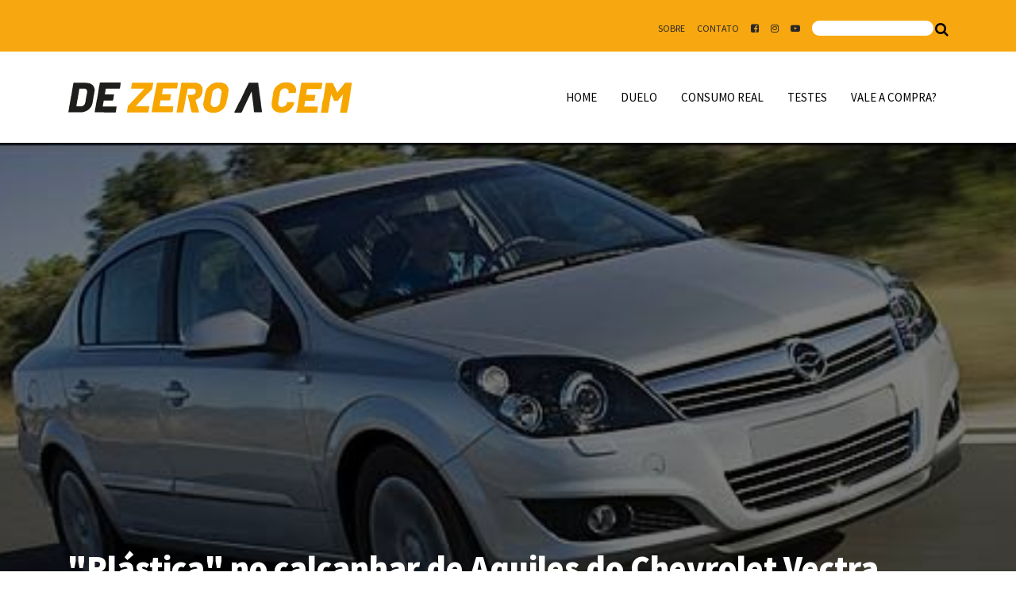

--- FILE ---
content_type: text/html; charset=UTF-8
request_url: https://dezeroacem.com.br/2008/08/plastica-no-calcanhar-de-aquiles-do-chevrolet-vectra-3/
body_size: 22311
content:
<!DOCTYPE html><html lang="pt-BR"><head><meta charset="UTF-8"><meta name="viewport" content="width=device-width, initial-scale=1, shrink-to-fit=no"><link rel="profile" href="http://gmpg.org/xfn/11">  <script async src="https://www.googletagmanager.com/gtag/js?id=UA-41111386-1"></script> <script>window.dataLayer = window.dataLayer || [];
  function gtag(){dataLayer.push(arguments);}
  gtag('js', new Date());

  gtag('config', 'UA-41111386-1');</script> <meta name='robots' content='index, follow, max-image-preview:large, max-snippet:-1, max-video-preview:-1' /> <script id="cookieyes" type="text/javascript" src="https://cdn-cookieyes.com/client_data/e821237d8de9921e1fac739c/script.js"></script> <link media="all" href="https://dezeroacem.com.br/wp-content/cache/autoptimize/css/autoptimize_e119f3b3a2b8da80ba9aa667132b7a06.css" rel="stylesheet"><title>&quot;Plástica&quot; no calcanhar de Aquiles do Chevrolet Vectra - De 0 a 100</title><link rel="canonical" href="https://dezeroacem.com.br/2008/08/plastica-no-calcanhar-de-aquiles-do-chevrolet-vectra-3/" /><meta property="og:locale" content="pt_BR" /><meta property="og:type" content="article" /><meta property="og:title" content="&quot;Plástica&quot; no calcanhar de Aquiles do Chevrolet Vectra - De 0 a 100" /><meta property="og:description" content="A Chevrolet está muito quieta no momento. Talvez ela esteja na espreita, apenas observando o comportamento de Fiat e Volkswagen, que lançaram os novos Palio Weekend (+ diferencial Locker) e Gol, respectivamente. Mas o que a montadora da “gravatinha” está preparando para o segundo semestre? Essa foi até a pergunta do Gustavo Meneghetti durante o (...)" /><meta property="og:url" content="https://dezeroacem.com.br/2008/08/plastica-no-calcanhar-de-aquiles-do-chevrolet-vectra-3/" /><meta property="og:site_name" content="De 0 a 100" /><meta property="article:published_time" content="2008-08-01T03:41:00+00:00" /><meta property="article:modified_time" content="2013-05-23T05:07:20+00:00" /><meta property="og:image" content="https://dezeroacem.com.br/wp-content/uploads/2013/05/ChevroletVectrareestilizado3.jpg" /><meta property="og:image:width" content="500" /><meta property="og:image:height" content="230" /><meta property="og:image:type" content="image/jpeg" /><meta name="author" content="Renato Parizzi" /><meta name="twitter:card" content="summary_large_image" /><meta name="twitter:label1" content="Escrito por" /><meta name="twitter:data1" content="Renato Parizzi" /><meta name="twitter:label2" content="Est. tempo de leitura" /><meta name="twitter:data2" content="3 minutos" /> <script type="application/ld+json" class="yoast-schema-graph">{"@context":"https://schema.org","@graph":[{"@type":"Article","@id":"https://dezeroacem.com.br/2008/08/plastica-no-calcanhar-de-aquiles-do-chevrolet-vectra-3/#article","isPartOf":{"@id":"https://dezeroacem.com.br/2008/08/plastica-no-calcanhar-de-aquiles-do-chevrolet-vectra-3/"},"author":{"name":"Renato Parizzi","@id":"https://dezeroacem.com.br/#/schema/person/7b753e0e5bc409c58b4db65cf0b0ffbb"},"headline":"&quot;Plástica&quot; no calcanhar de Aquiles do Chevrolet Vectra","datePublished":"2008-08-01T03:41:00+00:00","dateModified":"2013-05-23T05:07:20+00:00","mainEntityOfPage":{"@id":"https://dezeroacem.com.br/2008/08/plastica-no-calcanhar-de-aquiles-do-chevrolet-vectra-3/"},"wordCount":515,"commentCount":0,"publisher":{"@id":"https://dezeroacem.com.br/#organization"},"image":{"@id":"https://dezeroacem.com.br/2008/08/plastica-no-calcanhar-de-aquiles-do-chevrolet-vectra-3/#primaryimage"},"thumbnailUrl":"https://dezeroacem.com.br/wp-content/uploads/2013/05/ChevroletVectrareestilizado3.jpg","keywords":["Vectra","visual"],"articleSection":["Chevrolet","sedã","Segredos"],"inLanguage":"pt-BR","potentialAction":[{"@type":"CommentAction","name":"Comment","target":["https://dezeroacem.com.br/2008/08/plastica-no-calcanhar-de-aquiles-do-chevrolet-vectra-3/#respond"]}]},{"@type":"WebPage","@id":"https://dezeroacem.com.br/2008/08/plastica-no-calcanhar-de-aquiles-do-chevrolet-vectra-3/","url":"https://dezeroacem.com.br/2008/08/plastica-no-calcanhar-de-aquiles-do-chevrolet-vectra-3/","name":"&quot;Plástica&quot; no calcanhar de Aquiles do Chevrolet Vectra - De 0 a 100","isPartOf":{"@id":"https://dezeroacem.com.br/#website"},"primaryImageOfPage":{"@id":"https://dezeroacem.com.br/2008/08/plastica-no-calcanhar-de-aquiles-do-chevrolet-vectra-3/#primaryimage"},"image":{"@id":"https://dezeroacem.com.br/2008/08/plastica-no-calcanhar-de-aquiles-do-chevrolet-vectra-3/#primaryimage"},"thumbnailUrl":"https://dezeroacem.com.br/wp-content/uploads/2013/05/ChevroletVectrareestilizado3.jpg","datePublished":"2008-08-01T03:41:00+00:00","dateModified":"2013-05-23T05:07:20+00:00","breadcrumb":{"@id":"https://dezeroacem.com.br/2008/08/plastica-no-calcanhar-de-aquiles-do-chevrolet-vectra-3/#breadcrumb"},"inLanguage":"pt-BR","potentialAction":[{"@type":"ReadAction","target":["https://dezeroacem.com.br/2008/08/plastica-no-calcanhar-de-aquiles-do-chevrolet-vectra-3/"]}]},{"@type":"ImageObject","inLanguage":"pt-BR","@id":"https://dezeroacem.com.br/2008/08/plastica-no-calcanhar-de-aquiles-do-chevrolet-vectra-3/#primaryimage","url":"https://dezeroacem.com.br/wp-content/uploads/2013/05/ChevroletVectrareestilizado3.jpg","contentUrl":"https://dezeroacem.com.br/wp-content/uploads/2013/05/ChevroletVectrareestilizado3.jpg","width":500,"height":230},{"@type":"BreadcrumbList","@id":"https://dezeroacem.com.br/2008/08/plastica-no-calcanhar-de-aquiles-do-chevrolet-vectra-3/#breadcrumb","itemListElement":[{"@type":"ListItem","position":1,"name":"Home","item":"https://dezeroacem.com.br/"},{"@type":"ListItem","position":2,"name":"&quot;Plástica&quot; no calcanhar de Aquiles do Chevrolet Vectra"}]},{"@type":"WebSite","@id":"https://dezeroacem.com.br/#website","url":"https://dezeroacem.com.br/","name":"De 0 a 100","description":"Três vezes eleito o melhor blog de carros do Brasil","publisher":{"@id":"https://dezeroacem.com.br/#organization"},"potentialAction":[{"@type":"SearchAction","target":{"@type":"EntryPoint","urlTemplate":"https://dezeroacem.com.br/?s={search_term_string}"},"query-input":"required name=search_term_string"}],"inLanguage":"pt-BR"},{"@type":"Organization","@id":"https://dezeroacem.com.br/#organization","name":"De 0 a 100","url":"https://dezeroacem.com.br/","logo":{"@type":"ImageObject","inLanguage":"pt-BR","@id":"https://dezeroacem.com.br/#/schema/logo/image/","url":"https://dezeroacem.com.br/wp-content/uploads/2020/11/logo-de-zero-a-cem.svg","contentUrl":"https://dezeroacem.com.br/wp-content/uploads/2020/11/logo-de-zero-a-cem.svg","width":362,"height":39,"caption":"De 0 a 100"},"image":{"@id":"https://dezeroacem.com.br/#/schema/logo/image/"}},{"@type":"Person","@id":"https://dezeroacem.com.br/#/schema/person/7b753e0e5bc409c58b4db65cf0b0ffbb","name":"Renato Parizzi","image":{"@type":"ImageObject","inLanguage":"pt-BR","@id":"https://dezeroacem.com.br/#/schema/person/image/","url":"https://secure.gravatar.com/avatar/dedede0ff6e9a87dad80703fa33c29bc?s=96&d=mm&r=g","contentUrl":"https://secure.gravatar.com/avatar/dedede0ff6e9a87dad80703fa33c29bc?s=96&d=mm&r=g","caption":"Renato Parizzi"},"url":"https://dezeroacem.com.br/author/admin/"}]}</script> <link rel='dns-prefetch' href='//www.googletagmanager.com' /><link rel='dns-prefetch' href='//fonts.googleapis.com' /><link rel='dns-prefetch' href='//pagead2.googlesyndication.com' /><link rel="alternate" type="application/rss+xml" title="Feed para De 0 a 100 &raquo;" href="https://dezeroacem.com.br/feed/" /><link rel="alternate" type="application/rss+xml" title="Feed de comentários para De 0 a 100 &raquo;" href="https://dezeroacem.com.br/comments/feed/" /><link rel="alternate" type="application/rss+xml" title="Feed de comentários para De 0 a 100 &raquo; &quot;Plástica&quot; no calcanhar de Aquiles do Chevrolet Vectra" href="https://dezeroacem.com.br/2008/08/plastica-no-calcanhar-de-aquiles-do-chevrolet-vectra-3/feed/" /> <script type="text/javascript">window._wpemojiSettings = {"baseUrl":"https:\/\/s.w.org\/images\/core\/emoji\/14.0.0\/72x72\/","ext":".png","svgUrl":"https:\/\/s.w.org\/images\/core\/emoji\/14.0.0\/svg\/","svgExt":".svg","source":{"concatemoji":"https:\/\/dezeroacem.com.br\/wp-includes\/js\/wp-emoji-release.min.js?ver=6.2.8"}};
/*! This file is auto-generated */
!function(e,a,t){var n,r,o,i=a.createElement("canvas"),p=i.getContext&&i.getContext("2d");function s(e,t){p.clearRect(0,0,i.width,i.height),p.fillText(e,0,0);e=i.toDataURL();return p.clearRect(0,0,i.width,i.height),p.fillText(t,0,0),e===i.toDataURL()}function c(e){var t=a.createElement("script");t.src=e,t.defer=t.type="text/javascript",a.getElementsByTagName("head")[0].appendChild(t)}for(o=Array("flag","emoji"),t.supports={everything:!0,everythingExceptFlag:!0},r=0;r<o.length;r++)t.supports[o[r]]=function(e){if(p&&p.fillText)switch(p.textBaseline="top",p.font="600 32px Arial",e){case"flag":return s("\ud83c\udff3\ufe0f\u200d\u26a7\ufe0f","\ud83c\udff3\ufe0f\u200b\u26a7\ufe0f")?!1:!s("\ud83c\uddfa\ud83c\uddf3","\ud83c\uddfa\u200b\ud83c\uddf3")&&!s("\ud83c\udff4\udb40\udc67\udb40\udc62\udb40\udc65\udb40\udc6e\udb40\udc67\udb40\udc7f","\ud83c\udff4\u200b\udb40\udc67\u200b\udb40\udc62\u200b\udb40\udc65\u200b\udb40\udc6e\u200b\udb40\udc67\u200b\udb40\udc7f");case"emoji":return!s("\ud83e\udef1\ud83c\udffb\u200d\ud83e\udef2\ud83c\udfff","\ud83e\udef1\ud83c\udffb\u200b\ud83e\udef2\ud83c\udfff")}return!1}(o[r]),t.supports.everything=t.supports.everything&&t.supports[o[r]],"flag"!==o[r]&&(t.supports.everythingExceptFlag=t.supports.everythingExceptFlag&&t.supports[o[r]]);t.supports.everythingExceptFlag=t.supports.everythingExceptFlag&&!t.supports.flag,t.DOMReady=!1,t.readyCallback=function(){t.DOMReady=!0},t.supports.everything||(n=function(){t.readyCallback()},a.addEventListener?(a.addEventListener("DOMContentLoaded",n,!1),e.addEventListener("load",n,!1)):(e.attachEvent("onload",n),a.attachEvent("onreadystatechange",function(){"complete"===a.readyState&&t.readyCallback()})),(e=t.source||{}).concatemoji?c(e.concatemoji):e.wpemoji&&e.twemoji&&(c(e.twemoji),c(e.wpemoji)))}(window,document,window._wpemojiSettings);</script> <link rel='stylesheet' id='google-fonts-css' href='//fonts.googleapis.com/css?family=Source+Sans+Pro%3A400%2C600%2C700%2C900&#038;Libre_Baskerville:ital&#038;display=swap&#038;ver=1' type='text/css' media='all' /> <script type='text/javascript' src='https://dezeroacem.com.br/wp-includes/js/jquery/jquery.min.js?ver=3.6.4' id='jquery-core-js'></script>  <script type='text/javascript' src='https://www.googletagmanager.com/gtag/js?id=UA-41111386-1' id='google_gtagjs-js' async></script> <script type='text/javascript' id='google_gtagjs-js-after'>window.dataLayer = window.dataLayer || [];function gtag(){dataLayer.push(arguments);}
gtag('set', 'linker', {"domains":["dezeroacem.com.br"]} );
gtag("js", new Date());
gtag("set", "developer_id.dZTNiMT", true);
gtag("config", "UA-41111386-1", {"anonymize_ip":true});
gtag("config", "G-BQY29J84D7");</script> <link rel="https://api.w.org/" href="https://dezeroacem.com.br/wp-json/" /><link rel="alternate" type="application/json" href="https://dezeroacem.com.br/wp-json/wp/v2/posts/2377" /><link rel="EditURI" type="application/rsd+xml" title="RSD" href="https://dezeroacem.com.br/xmlrpc.php?rsd" /><link rel="wlwmanifest" type="application/wlwmanifest+xml" href="https://dezeroacem.com.br/wp-includes/wlwmanifest.xml" /><meta name="generator" content="WordPress 6.2.8" /><link rel='shortlink' href='https://dezeroacem.com.br/?p=2377' /><link rel="alternate" type="application/json+oembed" href="https://dezeroacem.com.br/wp-json/oembed/1.0/embed?url=https%3A%2F%2Fdezeroacem.com.br%2F2008%2F08%2Fplastica-no-calcanhar-de-aquiles-do-chevrolet-vectra-3%2F" /><link rel="alternate" type="text/xml+oembed" href="https://dezeroacem.com.br/wp-json/oembed/1.0/embed?url=https%3A%2F%2Fdezeroacem.com.br%2F2008%2F08%2Fplastica-no-calcanhar-de-aquiles-do-chevrolet-vectra-3%2F&#038;format=xml" /><meta name="generator" content="Site Kit by Google 1.99.0" /><noscript><style>.simply-gallery-amp{ display: block !important; }</style></noscript><noscript><style>.sgb-preloader{ display: none !important; }</style></noscript><script src="//pagead2.googlesyndication.com/pagead/js/adsbygoogle.js"></script><script type='text/javascript'>document.cookie = 'quads_browser_width='+screen.width;</script><link rel="pingback" href="https://dezeroacem.com.br/xmlrpc.php"><meta name="mobile-web-app-capable" content="yes"><meta name="apple-mobile-web-app-capable" content="yes"><meta name="apple-mobile-web-app-title" content="De 0 a 100 - Três vezes eleito o melhor blog de carros do Brasil"><meta name="google-adsense-platform-account" content="ca-host-pub-2644536267352236"><meta name="google-adsense-platform-domain" content="sitekit.withgoogle.com">  <script async="async" src="https://pagead2.googlesyndication.com/pagead/js/adsbygoogle.js?client=ca-pub-0593506524650648&amp;host=ca-host-pub-2644536267352236" crossorigin="anonymous" type="text/javascript"></script> <link rel="icon" href="https://dezeroacem.com.br/wp-content/uploads/2020/12/cropped-Favcon-ZERO-A-CEM_AVATAR-32x32.png" sizes="32x32" /><link rel="icon" href="https://dezeroacem.com.br/wp-content/uploads/2020/12/cropped-Favcon-ZERO-A-CEM_AVATAR-192x192.png" sizes="192x192" /><link rel="apple-touch-icon" href="https://dezeroacem.com.br/wp-content/uploads/2020/12/cropped-Favcon-ZERO-A-CEM_AVATAR-180x180.png" /><meta name="msapplication-TileImage" content="https://dezeroacem.com.br/wp-content/uploads/2020/12/cropped-Favcon-ZERO-A-CEM_AVATAR-270x270.png" /></head><body class="post-template-default single single-post postid-2377 single-format-standard wp-custom-logo wp-embed-responsive post-plastica-no-calcanhar-de-aquiles-do-chevrolet-vectra-3" itemscope itemtype="http://schema.org/WebSite"> <svg xmlns="http://www.w3.org/2000/svg" viewBox="0 0 0 0" width="0" height="0" focusable="false" role="none" style="visibility: hidden; position: absolute; left: -9999px; overflow: hidden;" ><defs><filter id="wp-duotone-dark-grayscale"><feColorMatrix color-interpolation-filters="sRGB" type="matrix" values=" .299 .587 .114 0 0 .299 .587 .114 0 0 .299 .587 .114 0 0 .299 .587 .114 0 0 " /><feComponentTransfer color-interpolation-filters="sRGB" ><feFuncR type="table" tableValues="0 0.49803921568627" /><feFuncG type="table" tableValues="0 0.49803921568627" /><feFuncB type="table" tableValues="0 0.49803921568627" /><feFuncA type="table" tableValues="1 1" /></feComponentTransfer><feComposite in2="SourceGraphic" operator="in" /></filter></defs></svg><svg xmlns="http://www.w3.org/2000/svg" viewBox="0 0 0 0" width="0" height="0" focusable="false" role="none" style="visibility: hidden; position: absolute; left: -9999px; overflow: hidden;" ><defs><filter id="wp-duotone-grayscale"><feColorMatrix color-interpolation-filters="sRGB" type="matrix" values=" .299 .587 .114 0 0 .299 .587 .114 0 0 .299 .587 .114 0 0 .299 .587 .114 0 0 " /><feComponentTransfer color-interpolation-filters="sRGB" ><feFuncR type="table" tableValues="0 1" /><feFuncG type="table" tableValues="0 1" /><feFuncB type="table" tableValues="0 1" /><feFuncA type="table" tableValues="1 1" /></feComponentTransfer><feComposite in2="SourceGraphic" operator="in" /></filter></defs></svg><svg xmlns="http://www.w3.org/2000/svg" viewBox="0 0 0 0" width="0" height="0" focusable="false" role="none" style="visibility: hidden; position: absolute; left: -9999px; overflow: hidden;" ><defs><filter id="wp-duotone-purple-yellow"><feColorMatrix color-interpolation-filters="sRGB" type="matrix" values=" .299 .587 .114 0 0 .299 .587 .114 0 0 .299 .587 .114 0 0 .299 .587 .114 0 0 " /><feComponentTransfer color-interpolation-filters="sRGB" ><feFuncR type="table" tableValues="0.54901960784314 0.98823529411765" /><feFuncG type="table" tableValues="0 1" /><feFuncB type="table" tableValues="0.71764705882353 0.25490196078431" /><feFuncA type="table" tableValues="1 1" /></feComponentTransfer><feComposite in2="SourceGraphic" operator="in" /></filter></defs></svg><svg xmlns="http://www.w3.org/2000/svg" viewBox="0 0 0 0" width="0" height="0" focusable="false" role="none" style="visibility: hidden; position: absolute; left: -9999px; overflow: hidden;" ><defs><filter id="wp-duotone-blue-red"><feColorMatrix color-interpolation-filters="sRGB" type="matrix" values=" .299 .587 .114 0 0 .299 .587 .114 0 0 .299 .587 .114 0 0 .299 .587 .114 0 0 " /><feComponentTransfer color-interpolation-filters="sRGB" ><feFuncR type="table" tableValues="0 1" /><feFuncG type="table" tableValues="0 0.27843137254902" /><feFuncB type="table" tableValues="0.5921568627451 0.27843137254902" /><feFuncA type="table" tableValues="1 1" /></feComponentTransfer><feComposite in2="SourceGraphic" operator="in" /></filter></defs></svg><svg xmlns="http://www.w3.org/2000/svg" viewBox="0 0 0 0" width="0" height="0" focusable="false" role="none" style="visibility: hidden; position: absolute; left: -9999px; overflow: hidden;" ><defs><filter id="wp-duotone-midnight"><feColorMatrix color-interpolation-filters="sRGB" type="matrix" values=" .299 .587 .114 0 0 .299 .587 .114 0 0 .299 .587 .114 0 0 .299 .587 .114 0 0 " /><feComponentTransfer color-interpolation-filters="sRGB" ><feFuncR type="table" tableValues="0 0" /><feFuncG type="table" tableValues="0 0.64705882352941" /><feFuncB type="table" tableValues="0 1" /><feFuncA type="table" tableValues="1 1" /></feComponentTransfer><feComposite in2="SourceGraphic" operator="in" /></filter></defs></svg><svg xmlns="http://www.w3.org/2000/svg" viewBox="0 0 0 0" width="0" height="0" focusable="false" role="none" style="visibility: hidden; position: absolute; left: -9999px; overflow: hidden;" ><defs><filter id="wp-duotone-magenta-yellow"><feColorMatrix color-interpolation-filters="sRGB" type="matrix" values=" .299 .587 .114 0 0 .299 .587 .114 0 0 .299 .587 .114 0 0 .299 .587 .114 0 0 " /><feComponentTransfer color-interpolation-filters="sRGB" ><feFuncR type="table" tableValues="0.78039215686275 1" /><feFuncG type="table" tableValues="0 0.94901960784314" /><feFuncB type="table" tableValues="0.35294117647059 0.47058823529412" /><feFuncA type="table" tableValues="1 1" /></feComponentTransfer><feComposite in2="SourceGraphic" operator="in" /></filter></defs></svg><svg xmlns="http://www.w3.org/2000/svg" viewBox="0 0 0 0" width="0" height="0" focusable="false" role="none" style="visibility: hidden; position: absolute; left: -9999px; overflow: hidden;" ><defs><filter id="wp-duotone-purple-green"><feColorMatrix color-interpolation-filters="sRGB" type="matrix" values=" .299 .587 .114 0 0 .299 .587 .114 0 0 .299 .587 .114 0 0 .299 .587 .114 0 0 " /><feComponentTransfer color-interpolation-filters="sRGB" ><feFuncR type="table" tableValues="0.65098039215686 0.40392156862745" /><feFuncG type="table" tableValues="0 1" /><feFuncB type="table" tableValues="0.44705882352941 0.4" /><feFuncA type="table" tableValues="1 1" /></feComponentTransfer><feComposite in2="SourceGraphic" operator="in" /></filter></defs></svg><svg xmlns="http://www.w3.org/2000/svg" viewBox="0 0 0 0" width="0" height="0" focusable="false" role="none" style="visibility: hidden; position: absolute; left: -9999px; overflow: hidden;" ><defs><filter id="wp-duotone-blue-orange"><feColorMatrix color-interpolation-filters="sRGB" type="matrix" values=" .299 .587 .114 0 0 .299 .587 .114 0 0 .299 .587 .114 0 0 .299 .587 .114 0 0 " /><feComponentTransfer color-interpolation-filters="sRGB" ><feFuncR type="table" tableValues="0.098039215686275 1" /><feFuncG type="table" tableValues="0 0.66274509803922" /><feFuncB type="table" tableValues="0.84705882352941 0.41960784313725" /><feFuncA type="table" tableValues="1 1" /></feComponentTransfer><feComposite in2="SourceGraphic" operator="in" /></filter></defs></svg><div class="site" id="page"><div id="topbar"><div class="container"><div class="row"><div class="col-auto d-none"> <i class="fa fa-bars" aria-hidden="true"></i></div><div class="col text-center text-lg-right li-none"><div class="menu-auxiliar"><ul id="menu-auxiliar" class="menu"><li id="menu-item-31962" class="menu-item menu-item-type-post_type menu-item-object-page menu-item-31962"><a href="https://dezeroacem.com.br/sobre-o-editor-renato-parizzi/">Sobre</a></li><li id="menu-item-31963" class="menu-item menu-item-type-post_type menu-item-object-page menu-item-31963"><a href="https://dezeroacem.com.br/contato/">CONTATO</a></li><li id="menu-item-31964" class="menu-item menu-item-type-custom menu-item-object-custom menu-item-31964"><a target="_blank" rel="noopener" href="https://www.facebook.com/dezeroacem"><i class="fa fa-facebook-square" aria-hidden="true"></i></a></li><li id="menu-item-31965" class="menu-item menu-item-type-custom menu-item-object-custom menu-item-31965"><a target="_blank" rel="noopener" href="https://www.instagram.com/dezeroacem/"><i class="fa fa-instagram" aria-hidden="true"></i></a></li><li id="menu-item-31966" class="menu-item menu-item-type-custom menu-item-object-custom menu-item-31966"><a target="_blank" rel="noopener" href="https://www.youtube.com/dezeroacembr"><i class="fa fa-youtube-play" aria-hidden="true"></i></a></li><li class="search"><form role="search" method="get" id="searchform" action="https://dezeroacem.com.br/"> <input type="text" value="" name="s" id="s" /> <button type="submit" class="search-submit"><span class="fa fa-search"></span></button></form></li></ul></div></div></div></div></div><div id="wrapper-navbar" class="pb-5 pt-5"> <a class="skip-link sr-only sr-only-focusable" href="#content">Ir para o conte&uacute;do</a><nav id="main-nav" class="navbar navbar-expand-lg navbar-light " aria-labelledby="main-nav-label"><h2 id="main-nav-label" class="sr-only"> Main Navigation</h2><div class="container"> <a href="https://dezeroacem.com.br/" class="navbar-brand custom-logo-link" rel="home"><img width="362" height="39" src="https://dezeroacem.com.br/wp-content/uploads/2020/11/logo-de-zero-a-cem.svg" class="img-fluid" alt="De 0 a 100" decoding="async" /></a> <button class="custom-toggler navbar-toggler" type="button" data-toggle="collapse" data-target="#navbarNavDropdown" aria-controls="navbarNavDropdown" aria-expanded="false" aria-label="Toggle navigation"> <span class="navbar-toggler-icon"></span> </button><div id="navbarNavDropdown" class="collapse navbar-collapse"><ul id="main-menu" class="navbar-nav ml-auto"><li itemscope="itemscope" itemtype="https://www.schema.org/SiteNavigationElement" id="menu-item-38" class="menu-item menu-item-type-custom menu-item-object-custom menu-item-home menu-item-38 nav-item"><a title="Home" href="http://dezeroacem.com.br" class="nav-link">Home</a></li><li itemscope="itemscope" itemtype="https://www.schema.org/SiteNavigationElement" id="menu-item-3476" class="menu-item menu-item-type-taxonomy menu-item-object-category menu-item-3476 nav-item"><a title="Duelo" href="https://dezeroacem.com.br/category/duelo/" class="nav-link">Duelo</a></li><li itemscope="itemscope" itemtype="https://www.schema.org/SiteNavigationElement" id="menu-item-6210" class="menu-item menu-item-type-custom menu-item-object-custom menu-item-6210 nav-item"><a title="Consumo Real" href="http://dezeroacem.com.br/2009/09/consumo-real-2/" class="nav-link">Consumo Real</a></li><li itemscope="itemscope" itemtype="https://www.schema.org/SiteNavigationElement" id="menu-item-6211" class="menu-item menu-item-type-taxonomy menu-item-object-category menu-item-6211 nav-item"><a title="Testes" href="https://dezeroacem.com.br/category/impressoes/" class="nav-link">Testes</a></li><li itemscope="itemscope" itemtype="https://www.schema.org/SiteNavigationElement" id="menu-item-6360" class="menu-item menu-item-type-taxonomy menu-item-object-category menu-item-6360 nav-item"><a title="Vale a compra?" href="https://dezeroacem.com.br/category/vale-a-compra/" class="nav-link">Vale a compra?</a></li></ul></div></div></nav></div><div class="wrapper" id="single-wrapper"><div class="top" style="background-image: url('https://dezeroacem.com.br/wp-content/uploads/2013/05/ChevroletVectrareestilizado3.jpg')"><div class="overlay"></div><div class="container h-100 pb-5"><div class="row h-100 align-items-end"><header class="entry-header col-12"><h1 class="entry-title">&quot;Plástica&quot; no calcanhar de Aquiles do Chevrolet Vectra</h1><div class="entry-meta mt-4 mb-4"><div class="row"><div class="col-auto pr-0"><span class="icon-icon-calendar"></span> 1 de agosto de 2008</div><div class="col-auto pr-0"><span class="icon-icon-user"></span> Por: Renato Parizzi</div>                <div class="col-12 col-lg-auto pl-0"><div class="heateor_sss_sharing_container heateor_sss_horizontal_sharing" data-heateor-ss-offset="0" data-heateor-sss-href='https://dezeroacem.com.br/2008/08/plastica-no-calcanhar-de-aquiles-do-chevrolet-vectra-3/'><div class="heateor_sss_sharing_ul"><a class="heateor_sss_facebook" href="https://www.facebook.com/sharer/sharer.php?u=https%3A%2F%2Fdezeroacem.com.br%2F2008%2F08%2Fplastica-no-calcanhar-de-aquiles-do-chevrolet-vectra-3%2F" title="Facebook" rel="nofollow noopener" target="_blank" style="font-size:32px!important;box-shadow:none;display:inline-block;vertical-align:middle"><span class="heateor_sss_svg" style="background-color:#3c589a;width:35px;height:35px;border-radius:999px;display:inline-block;opacity:1;float:left;font-size:32px;box-shadow:none;display:inline-block;font-size:16px;padding:0 4px;vertical-align:middle;background-repeat:repeat;overflow:hidden;padding:0;cursor:pointer;box-sizing:content-box"><svg style="display:block;border-radius:999px;" focusable="false" aria-hidden="true" xmlns="http://www.w3.org/2000/svg" width="100%" height="100%" viewBox="-5 -5 42 42"><path d="M17.78 27.5V17.008h3.522l.527-4.09h-4.05v-2.61c0-1.182.33-1.99 2.023-1.99h2.166V4.66c-.375-.05-1.66-.16-3.155-.16-3.123 0-5.26 1.905-5.26 5.405v3.016h-3.53v4.09h3.53V27.5h4.223z" fill="#fff"></path></svg></span></a><a class="heateor_sss_button_twitter" href="http://twitter.com/intent/tweet?text=%22Pl%C3%A1stica%22%20no%20calcanhar%20de%20Aquiles%20do%20Chevrolet%20Vectra&url=https%3A%2F%2Fdezeroacem.com.br%2F2008%2F08%2Fplastica-no-calcanhar-de-aquiles-do-chevrolet-vectra-3%2F" title="Twitter" rel="nofollow noopener" target="_blank" style="font-size:32px!important;box-shadow:none;display:inline-block;vertical-align:middle"><span class="heateor_sss_svg heateor_sss_s__default heateor_sss_s_twitter" style="background-color:#55acee;width:35px;height:35px;border-radius:999px;display:inline-block;opacity:1;float:left;font-size:32px;box-shadow:none;display:inline-block;font-size:16px;padding:0 4px;vertical-align:middle;background-repeat:repeat;overflow:hidden;padding:0;cursor:pointer;box-sizing:content-box"><svg style="display:block;border-radius:999px;" focusable="false" aria-hidden="true" xmlns="http://www.w3.org/2000/svg" width="100%" height="100%" viewBox="-4 -4 39 39"><path d="M28 8.557a9.913 9.913 0 0 1-2.828.775 4.93 4.93 0 0 0 2.166-2.725 9.738 9.738 0 0 1-3.13 1.194 4.92 4.92 0 0 0-3.593-1.55 4.924 4.924 0 0 0-4.794 6.049c-4.09-.21-7.72-2.17-10.15-5.15a4.942 4.942 0 0 0-.665 2.477c0 1.71.87 3.214 2.19 4.1a4.968 4.968 0 0 1-2.23-.616v.06c0 2.39 1.7 4.38 3.952 4.83-.414.115-.85.174-1.297.174-.318 0-.626-.03-.928-.086a4.935 4.935 0 0 0 4.6 3.42 9.893 9.893 0 0 1-6.114 2.107c-.398 0-.79-.023-1.175-.068a13.953 13.953 0 0 0 7.55 2.213c9.056 0 14.01-7.507 14.01-14.013 0-.213-.005-.426-.015-.637.96-.695 1.795-1.56 2.455-2.55z" fill="#fff"></path></svg></span></a><a class="heateor_sss_whatsapp" href="https://api.whatsapp.com/send?text=%22Pl%C3%A1stica%22%20no%20calcanhar%20de%20Aquiles%20do%20Chevrolet%20Vectra https%3A%2F%2Fdezeroacem.com.br%2F2008%2F08%2Fplastica-no-calcanhar-de-aquiles-do-chevrolet-vectra-3%2F" title="Whatsapp" rel="nofollow noopener" target="_blank" style="font-size:32px!important;box-shadow:none;display:inline-block;vertical-align:middle"><span class="heateor_sss_svg" style="background-color:#55eb4c;width:35px;height:35px;border-radius:999px;display:inline-block;opacity:1;float:left;font-size:32px;box-shadow:none;display:inline-block;font-size:16px;padding:0 4px;vertical-align:middle;background-repeat:repeat;overflow:hidden;padding:0;cursor:pointer;box-sizing:content-box"><svg style="display:block;border-radius:999px;" focusable="false" aria-hidden="true" xmlns="http://www.w3.org/2000/svg" width="100%" height="100%" viewBox="-6 -5 40 40"><path class="heateor_sss_svg_stroke heateor_sss_no_fill" stroke="#fff" stroke-width="2" fill="none" d="M 11.579798566743314 24.396926207859085 A 10 10 0 1 0 6.808479557110079 20.73576436351046"></path><path d="M 7 19 l -1 6 l 6 -1" class="heateor_sss_no_fill heateor_sss_svg_stroke" stroke="#fff" stroke-width="2" fill="none"></path><path d="M 10 10 q -1 8 8 11 c 5 -1 0 -6 -1 -3 q -4 -3 -5 -5 c 4 -2 -1 -5 -1 -4" fill="#fff"></path></svg></span></a><a class="heateor_sss_button_linkedin" href="http://www.linkedin.com/shareArticle?mini=true&url=https%3A%2F%2Fdezeroacem.com.br%2F2008%2F08%2Fplastica-no-calcanhar-de-aquiles-do-chevrolet-vectra-3%2F&title=%22Pl%C3%A1stica%22%20no%20calcanhar%20de%20Aquiles%20do%20Chevrolet%20Vectra" title="Linkedin" rel="nofollow noopener" target="_blank" style="font-size:32px!important;box-shadow:none;display:inline-block;vertical-align:middle"><span class="heateor_sss_svg heateor_sss_s__default heateor_sss_s_linkedin" style="background-color:#0077b5;width:35px;height:35px;border-radius:999px;display:inline-block;opacity:1;float:left;font-size:32px;box-shadow:none;display:inline-block;font-size:16px;padding:0 4px;vertical-align:middle;background-repeat:repeat;overflow:hidden;padding:0;cursor:pointer;box-sizing:content-box"><svg style="display:block;border-radius:999px;" focusable="false" aria-hidden="true" xmlns="http://www.w3.org/2000/svg" width="100%" height="100%" viewBox="0 0 32 32"><path d="M6.227 12.61h4.19v13.48h-4.19V12.61zm2.095-6.7a2.43 2.43 0 0 1 0 4.86c-1.344 0-2.428-1.09-2.428-2.43s1.084-2.43 2.428-2.43m4.72 6.7h4.02v1.84h.058c.56-1.058 1.927-2.176 3.965-2.176 4.238 0 5.02 2.792 5.02 6.42v7.395h-4.183v-6.56c0-1.564-.03-3.574-2.178-3.574-2.18 0-2.514 1.7-2.514 3.46v6.668h-4.187V12.61z" fill="#fff"></path></svg></span></a><a class="heateor_sss_button_pinterest" href="https://dezeroacem.com.br/2008/08/plastica-no-calcanhar-de-aquiles-do-chevrolet-vectra-3/" onclick="event.preventDefault();javascript:void( (function() {var e=document.createElement('script' );e.setAttribute('type','text/javascript' );e.setAttribute('charset','UTF-8' );e.setAttribute('src','//assets.pinterest.com/js/pinmarklet.js?r='+Math.random()*99999999);document.body.appendChild(e)})());" title="Pinterest" rel="nofollow noopener" style="font-size:32px!important;box-shadow:none;display:inline-block;vertical-align:middle"><span class="heateor_sss_svg heateor_sss_s__default heateor_sss_s_pinterest" style="background-color:#cc2329;width:35px;height:35px;border-radius:999px;display:inline-block;opacity:1;float:left;font-size:32px;box-shadow:none;display:inline-block;font-size:16px;padding:0 4px;vertical-align:middle;background-repeat:repeat;overflow:hidden;padding:0;cursor:pointer;box-sizing:content-box"><svg style="display:block;border-radius:999px;" focusable="false" aria-hidden="true" xmlns="http://www.w3.org/2000/svg" width="100%" height="100%" viewBox="-2 -2 35 35"><path fill="#fff" d="M16.539 4.5c-6.277 0-9.442 4.5-9.442 8.253 0 2.272.86 4.293 2.705 5.046.303.125.574.005.662-.33.061-.231.205-.816.27-1.06.088-.331.053-.447-.191-.736-.532-.627-.873-1.439-.873-2.591 0-3.338 2.498-6.327 6.505-6.327 3.548 0 5.497 2.168 5.497 5.062 0 3.81-1.686 7.025-4.188 7.025-1.382 0-2.416-1.142-2.085-2.545.397-1.674 1.166-3.48 1.166-4.689 0-1.081-.581-1.983-1.782-1.983-1.413 0-2.548 1.462-2.548 3.419 0 1.247.421 2.091.421 2.091l-1.699 7.199c-.505 2.137-.076 4.755-.039 5.019.021.158.223.196.314.077.13-.17 1.813-2.247 2.384-4.324.162-.587.929-3.631.929-3.631.46.876 1.801 1.646 3.227 1.646 4.247 0 7.128-3.871 7.128-9.053.003-3.918-3.317-7.568-8.361-7.568z"/></svg></span></a><a class="heateor_sss_button_flipboard" href="https://share.flipboard.com/bookmarklet/popout?v=2&url=https%3A%2F%2Fdezeroacem.com.br%2F2008%2F08%2Fplastica-no-calcanhar-de-aquiles-do-chevrolet-vectra-3%2F&title=%22Pl%C3%A1stica%22%20no%20calcanhar%20de%20Aquiles%20do%20Chevrolet%20Vectra" title="Flipboard" rel="nofollow noopener" target="_blank" style="font-size:32px!important;box-shadow:none;display:inline-block;vertical-align:middle"><span class="heateor_sss_svg heateor_sss_s__default heateor_sss_s_flipboard" style="background-color:#c00;width:35px;height:35px;border-radius:999px;display:inline-block;opacity:1;float:left;font-size:32px;box-shadow:none;display:inline-block;font-size:16px;padding:0 4px;vertical-align:middle;background-repeat:repeat;overflow:hidden;padding:0;cursor:pointer;box-sizing:content-box"><svg style="display:block;border-radius:999px;" focusable="false" aria-hidden="true" xmlns="http://www.w3.org/2000/svg" width="100%" height="100%" viewBox="0 0 32 32"><path fill="#fff" d="M19 19H7V7h12v12z"/><path fill="#fff" d="M25 13H7V7h18v6z"/><path fill="#fff" d="M13 25H7V7h6v18z"/></svg></span></a><a class="heateor_sss_button_sms" href="sms:?&body=%22Pl%C3%A1stica%22%20no%20calcanhar%20de%20Aquiles%20do%20Chevrolet%20Vectra https%3A%2F%2Fdezeroacem.com.br%2F2008%2F08%2Fplastica-no-calcanhar-de-aquiles-do-chevrolet-vectra-3%2F" title="SMS" rel="nofollow noopener" style="font-size:32px!important;box-shadow:none;display:inline-block;vertical-align:middle"><span class="heateor_sss_svg heateor_sss_s__default heateor_sss_s_sms" style="background-color:#6ebe45;width:35px;height:35px;border-radius:999px;display:inline-block;opacity:1;float:left;font-size:32px;box-shadow:none;display:inline-block;font-size:16px;padding:0 4px;vertical-align:middle;background-repeat:repeat;overflow:hidden;padding:0;cursor:pointer;box-sizing:content-box"><svg style="display:block;border-radius:999px;" focusable="false" aria-hidden="true" xmlns="http://www.w3.org/2000/svg" width="100%" height="100%" viewBox="0 0 32 32"><path fill="#fff" d="M16 3.543c-7.177 0-13 4.612-13 10.294 0 3.35 2.027 6.33 5.16 8.21 1.71 1.565 1.542 4.08-.827 6.41 2.874 0 7.445-1.698 8.462-4.34H16c7.176 0 13-4.605 13-10.285s-5.824-10.29-13-10.29zM9.045 17.376c-.73 0-1.45-.19-1.81-.388l.294-1.194c.384.2.98.398 1.6.398.66 0 1.01-.275 1.01-.692 0-.398-.302-.625-1.07-.9-1.06-.37-1.753-.957-1.753-1.886 0-1.09.91-1.924 2.415-1.924.72 0 1.25.152 1.63.322l-.322 1.166a3.037 3.037 0 0 0-1.336-.303c-.625 0-.93.284-.93.616 0 .41.36.59 1.186.9 1.127.42 1.658 1.01 1.658 1.91.003 1.07-.822 1.98-2.575 1.98zm9.053-.095l-.095-2.44a72.993 72.993 0 0 1-.057-2.626h-.028a35.41 35.41 0 0 1-.71 2.475l-.778 2.49h-1.128l-.682-2.473a29.602 29.602 0 0 1-.578-2.493h-.02c-.037.863-.065 1.85-.112 2.645l-.114 2.425H12.46l.407-6.386h1.924l.63 2.13c.2.74.397 1.536.54 2.285h.027a52.9 52.9 0 0 1 .607-2.293l.683-2.12h1.886l.35 6.386H18.1zm4.09.1c-.73 0-1.45-.19-1.81-.39l.293-1.194c.39.2.99.398 1.605.398.663 0 1.014-.275 1.014-.692 0-.396-.305-.623-1.07-.9-1.064-.37-1.755-.955-1.755-1.884 0-1.09.91-1.924 2.416-1.924.72 0 1.25.153 1.63.323l-.322 1.166a3.038 3.038 0 0 0-1.337-.303c-.625 0-.93.284-.93.616 0 .408.36.588 1.186.9 1.127.42 1.658 1.006 1.658 1.906.002 1.07-.823 1.98-2.576 1.98z"></path></svg></span></a><a class="heateor_sss_email" href="https://dezeroacem.com.br/2008/08/plastica-no-calcanhar-de-aquiles-do-chevrolet-vectra-3/" onclick="event.preventDefault();window.open('mailto:?subject=' + decodeURIComponent('%22Pl%C3%A1stica%22%20no%20calcanhar%20de%20Aquiles%20do%20Chevrolet%20Vectra').replace('&', '%26') + '&body=https%3A%2F%2Fdezeroacem.com.br%2F2008%2F08%2Fplastica-no-calcanhar-de-aquiles-do-chevrolet-vectra-3%2F', '_blank')" title="Email" rel="nofollow noopener" style="font-size:32px!important;box-shadow:none;display:inline-block;vertical-align:middle"><span class="heateor_sss_svg" style="background-color:#649a3f;width:35px;height:35px;border-radius:999px;display:inline-block;opacity:1;float:left;font-size:32px;box-shadow:none;display:inline-block;font-size:16px;padding:0 4px;vertical-align:middle;background-repeat:repeat;overflow:hidden;padding:0;cursor:pointer;box-sizing:content-box"><svg style="display:block;border-radius:999px;" focusable="false" aria-hidden="true" xmlns="http://www.w3.org/2000/svg" width="100%" height="100%" viewBox="-4 -4 43 43"><path d="M 5.5 11 h 23 v 1 l -11 6 l -11 -6 v -1 m 0 2 l 11 6 l 11 -6 v 11 h -22 v -11" stroke-width="1" fill="#fff"></path></svg></span></a><a class="heateor_sss_more" title="More" rel="nofollow noopener" style="font-size: 32px!important;border:0;box-shadow:none;display:inline-block!important;font-size:16px;padding:0 4px;vertical-align: middle;display:inline;" href="https://dezeroacem.com.br/2008/08/plastica-no-calcanhar-de-aquiles-do-chevrolet-vectra-3/" onclick="event.preventDefault()"><span class="heateor_sss_svg" style="background-color:#ee8e2d;width:35px;height:35px;border-radius:999px;display:inline-block!important;opacity:1;float:left;font-size:32px!important;box-shadow:none;display:inline-block;font-size:16px;padding:0 4px;vertical-align:middle;display:inline;background-repeat:repeat;overflow:hidden;padding:0;cursor:pointer;box-sizing:content-box;" onclick="heateorSssMoreSharingPopup(this, 'https://dezeroacem.com.br/2008/08/plastica-no-calcanhar-de-aquiles-do-chevrolet-vectra-3/', '%22Pl%C3%A1stica%22%20no%20calcanhar%20de%20Aquiles%20do%20Chevrolet%20Vectra', '' )"><svg xmlns="http://www.w3.org/2000/svg" xmlns:xlink="http://www.w3.org/1999/xlink" viewBox="-.3 0 32 32" version="1.1" width="100%" height="100%" style="display:block;border-radius:999px;" xml:space="preserve"><g><path fill="#fff" d="M18 14V8h-4v6H8v4h6v6h4v-6h6v-4h-6z" fill-rule="evenodd"></path></g></svg></span></a></div><div class="heateorSssClear"></div></div></div></div></div></header></div></div></div><div class="ad-full"><div class="quads-location quads-ad1" id="quads-ad1" style="float:none;margin:0px 0 0px 0;text-align:center;"> <ins class="adsbygoogle"
 style="display:block;"
 data-ad-format="auto"
 data-ad-client="pub-0593506524650648"
 data-ad-slot="5149288740"></ins> <script>(adsbygoogle = window.adsbygoogle || []).push({});</script> </div></div><div class="container" id="content" tabindex="-1"><div class="row"><div class="col-md col-lg-8 content-area" id="primary"><main class="site-main" id="main"><article class="post-2377 post type-post status-publish format-standard has-post-thumbnail hentry category-chevrolet category-seda category-segredos tag-vectra tag-visual" id="post-2377"><div class="entry-content"><p>A Chevrolet está muito quieta no momento. Talvez ela esteja na espreita, apenas observando o comportamento de Fiat e Volkswagen, que lançaram os novos Palio Weekend (+ diferencial Locker) e Gol, respectivamente. Mas o que a montadora da “gravatinha” está preparando para o segundo semestre? Essa foi até a pergunta do Gustavo Meneghetti durante o <a href="http://dezeroacem.com.br/2008/07/segundo-semestre-automovito-de-2008/" target="_blank">videochat sobre “o que esperar do mercado na segunda parte de 2008?”</a>.</p><p>Bem, além do Captiva, que chega ainda em agosto, o Vectra GT pode receber uma versão de entrada, talvez Expression, e o Meriva pode ganhar uma pequena mudança no visual &#8211; informações que o caça segredos Marlos Ney Vidal me passou durante uma rápida conversa. Outra novidade do Meriva, muito bem-vinda por sinal, seria a chegada da versão com motor 1.4 Econo.Flex, para brigar diretamente com Fiat Idea 1.4 e Honda Fit 1.4.</p><table align="center" cellpadding="0" cellspacing="0"><tbody><tr><td><a href="http://dezeroacem.com.br/wp-content/uploads/blogger/-6Q2FF6lnDNM/TxTgKIyezGI/AAAAAAAAGLo/dzq_3f0luD8/s1600/ChevroletVectrareestilizado.jpg" imageanchor="1"><img decoding="async" border="0" src="http://dezeroacem.com.br/wp-content/uploads/blogger/-6Q2FF6lnDNM/TxTgKIyezGI/AAAAAAAAGLo/dzq_3f0luD8/s1600/ChevroletVectrareestilizado.jpg"></a></td></tr><tr><td>Vectra pode ficar praticamente com esta dianteira, mas chances são pequenas</td></tr></tbody></table><p>Além disso, de acordo com a <a href="http://revistaautoesporte.globo.com/" target="_blank">revista Auto Esporte</a>, o Vectra pode receber sua primeira alteração visual, que aconteceria em novembro, deixando a dianteira do sedã próxima à do Astra Sedan vendido no México (veja a foto acima). Mas acredito que o visual fique um ponto diferente.</p><p>Além disso, o modelo ganharia a tão esperada atualização dos motores 2.4 e, principalmente, 2.0 Flexpower. <a href="http://dezeroacem.com.br/2008/01/chevrolet-vectra-elite-24-com-os-dias/" target="_blank">A GM tem a opção de tirar o 2.4 de linha, por causa das altas emissões de poluição desse propulsor.</a> De qualquer forma, segundo rumores, o 2.0 (Econo.Flex?) seria mais econômico e potente, tendo cerca de 150 cv de potência com álcool.</p><p>Outra possibilidade (mais barata e provável) seria manter o nome Flexpower do motor 2.0 e subir um pouco menos a sua potência, indo para a casa de 133 cv com gasolina e 140 cv com álcool. Assim, o calcanhar de Aquiles de Vectra (sedã e GT), Astra e Zafira (daí o título do post) seria melhorado (não podemos garantir que seria resolvido), já que o motor 2.0 Flexpower tem fama de beberrão e de baixo desempenho.</p><table align="center" cellpadding="0" cellspacing="0"><tbody><tr><td><a href="http://dezeroacem.com.br/wp-content/uploads/blogger/-szZEVqX-TzY/TxThsKaZObI/AAAAAAAAGLw/FI8AaUQMSjs/s1600/Motor20Felxpower.jpg" imageanchor="1"><img decoding="async" border="0" src="http://dezeroacem.com.br/wp-content/uploads/blogger/-szZEVqX-TzY/TxThsKaZObI/AAAAAAAAGLw/FI8AaUQMSjs/s1600/Motor20Felxpower.jpg"></a></td></tr><tr><td>Motor 2.0 Flexpower deverá andar mais e beber menos (assim esperamos)</td></tr></tbody></table><p>O 2.4 teria potência de cerca de 180 cv, sendo uma opção mais interessante para brigar com o Ford Fusion (2.3) e o Volkswagen Jetta (2.5). Só lembrando que, atualmente, as motorizações 2.0 Flexpower e 2.4 16V Flexpower desenvolvem, respectivamente, 121cv (g)/128 cv (a) e 146 cv (g)/150 cv (a). Mas é muito mais provável que o propulsor 2.4 sai de linha para o Vectra.</p><p>Ficam as dúvidas sobre o futuro do Astra (sai ou não de linha); da criação de uma versão esportiva do Vectra GT (talvez com o &#8220;novo&#8221; motor 2.4 &#8211; pouco provável); de uma alteração mais significativa na Zafira; de mudanças no propulsor 1.8 Flexpower (talvez o mais beberrão do mercado nacional); de uma <a href="http://dezeroacem.com.br/2008/01/chevrolet-classic-mexicano-no-brasil/" target="_blank">mudança mais radical no Classic</a> (<a href="http://dezeroacem.com.br/2008/07/chevrolet-classic-mais-uma-chance/" target="_blank">diferente da linha 2009</a>); e de mudanças no Corsa, que devem acontecer com a chegada dos modelos do projeto Viva.</p><div><span><i>Fotos: Chevrolet/Divulgação</i></span></div></div></article></main></div><div class="col-lg-3 offset-lg-1 widget-area" id="right-sidebar" role="complementary"><aside id="text-8" class="widget widget_text"><h3 class="widget-title">Publicidade</h3><div class="textwidget"></div></aside><aside id="quads_ads_widget-2" class="widget widget_quads_ads_widget"><div id="quads-adad1_widget"> <ins class="adsbygoogle"
 style="display:block;"
 data-ad-format="auto"
 data-ad-client="pub-0593506524650648"
 data-ad-slot="5149288740"></ins> <script>(adsbygoogle = window.adsbygoogle || []).push({});</script> </div></aside><aside id="custom_html-2" class="widget_text widget widget_custom_html"><h3 class="widget-title">De 0 a 100 no Youtube</h3><div class="textwidget custom-html-widget"><iframe width="560" height="315" src="https://www.youtube.com/embed/watch?v=qIaBotTEc6U&list=PLjImU0E802TDY1No4rRRJxz40-pphEUWd" frameborder="0" allow="accelerometer; autoplay; encrypted-media; gyroscope; picture-in-picture" allowfullscreen></iframe></div></aside><aside id="nav_menu-4" class="widget widget_nav_menu"><h3 class="widget-title">Sites de carros</h3><div class="menu-links-interessantes-container"><ul id="menu-links-interessantes" class="menu"><li id="menu-item-6424" class="menu-item menu-item-type-custom menu-item-object-custom menu-item-6424"><a href="http://www.autorealidade.com.br/">Auto REALIDADE</a></li><li id="menu-item-21052" class="menu-item menu-item-type-custom menu-item-object-custom menu-item-21052"><a href="http://www.autossegredos.com.br/">Autos Segredos</a></li><li id="menu-item-6416" class="menu-item menu-item-type-custom menu-item-object-custom menu-item-6416"><a href="http://blogdaserie.blogspot.com.br/">Blog da Série</a></li><li id="menu-item-26641" class="menu-item menu-item-type-custom menu-item-object-custom menu-item-26641"><a href="https://bpclassicos.com.br/">BP Classicos</a></li><li id="menu-item-6417" class="menu-item menu-item-type-custom menu-item-object-custom menu-item-6417"><a href="http://www.car.blog.br/">Car Blog</a></li><li id="menu-item-24018" class="menu-item menu-item-type-custom menu-item-object-custom menu-item-24018"><a href="http://www.prevlineseguros.com.br">Corretora de Seguros Auto</a></li><li id="menu-item-6431" class="menu-item menu-item-type-custom menu-item-object-custom menu-item-6431"><a href="http://penseaovolante.blogspot.com/">Pense ao volante</a></li><li id="menu-item-6430" class="menu-item menu-item-type-custom menu-item-object-custom menu-item-6430"><a href="http://primeiramarcha.com.br/">Primeira Marcha</a></li></ul></div></aside><aside id="tag_cloud-2" class="widget widget_tag_cloud"><h3 class="widget-title">Garagem especial</h3><div class="tagcloud"><a href="https://dezeroacem.com.br/tag/2016/" class="tag-cloud-link tag-link-1370 tag-link-position-1" style="font-size: 9.7906976744186pt;" aria-label="2016 (114 itens)">2016</a> <a href="https://dezeroacem.com.br/tag/2017/" class="tag-cloud-link tag-link-1549 tag-link-position-2" style="font-size: 10.604651162791pt;" aria-label="2017 (129 itens)">2017</a> <a href="https://dezeroacem.com.br/tag/android/" class="tag-cloud-link tag-link-1470 tag-link-position-3" style="font-size: 8.3255813953488pt;" aria-label="Android (92 itens)">Android</a> <a href="https://dezeroacem.com.br/tag/android-auto/" class="tag-cloud-link tag-link-1684 tag-link-position-4" style="font-size: 9.3023255813953pt;" aria-label="Android Auto (105 itens)">Android Auto</a> <a href="https://dezeroacem.com.br/tag/apple/" class="tag-cloud-link tag-link-1406 tag-link-position-5" style="font-size: 8.4883720930233pt;" aria-label="Apple (95 itens)">Apple</a> <a href="https://dezeroacem.com.br/tag/argentina/" class="tag-cloud-link tag-link-838 tag-link-position-6" style="font-size: 8.6511627906977pt;" aria-label="Argentina (97 itens)">Argentina</a> <a href="https://dezeroacem.com.br/tag/automatico/" class="tag-cloud-link tag-link-345 tag-link-position-7" style="font-size: 11.418604651163pt;" aria-label="automático (143 itens)">automático</a> <a href="https://dezeroacem.com.br/tag/brasil/" class="tag-cloud-link tag-link-52 tag-link-position-8" style="font-size: 22pt;" aria-label="Brasil (650 itens)">Brasil</a> <a href="https://dezeroacem.com.br/tag/city/" class="tag-cloud-link tag-link-282 tag-link-position-9" style="font-size: 8.8139534883721pt;" aria-label="City (100 itens)">City</a> <a href="https://dezeroacem.com.br/tag/civic/" class="tag-cloud-link tag-link-60 tag-link-position-10" style="font-size: 11.418604651163pt;" aria-label="Civic (145 itens)">Civic</a> <a href="https://dezeroacem.com.br/tag/corolla/" class="tag-cloud-link tag-link-72 tag-link-position-11" style="font-size: 12.232558139535pt;" aria-label="Corolla (160 itens)">Corolla</a> <a href="https://dezeroacem.com.br/tag/cvt/" class="tag-cloud-link tag-link-328 tag-link-position-12" style="font-size: 13.209302325581pt;" aria-label="CVT (185 itens)">CVT</a> <a href="https://dezeroacem.com.br/tag/diesel/" class="tag-cloud-link tag-link-358 tag-link-position-13" style="font-size: 8pt;" aria-label="diesel (88 itens)">diesel</a> <a href="https://dezeroacem.com.br/tag/duster/" class="tag-cloud-link tag-link-144 tag-link-position-14" style="font-size: 10.116279069767pt;" aria-label="Duster (118 itens)">Duster</a> <a href="https://dezeroacem.com.br/tag/ecosport/" class="tag-cloud-link tag-link-186 tag-link-position-15" style="font-size: 9.6279069767442pt;" aria-label="EcoSport (112 itens)">EcoSport</a> <a href="https://dezeroacem.com.br/tag/eletrico/" class="tag-cloud-link tag-link-383 tag-link-position-16" style="font-size: 12.558139534884pt;" aria-label="elétrico (170 itens)">elétrico</a> <a href="https://dezeroacem.com.br/tag/estados-unidos/" class="tag-cloud-link tag-link-62 tag-link-position-17" style="font-size: 9.7906976744186pt;" aria-label="Estados Unidos (115 itens)">Estados Unidos</a> <a href="https://dezeroacem.com.br/tag/etanol/" class="tag-cloud-link tag-link-77 tag-link-position-18" style="font-size: 16.139534883721pt;" aria-label="etanol (281 itens)">etanol</a> <a href="https://dezeroacem.com.br/tag/etios/" class="tag-cloud-link tag-link-129 tag-link-position-19" style="font-size: 8.3255813953488pt;" aria-label="Etios (92 itens)">Etios</a> <a href="https://dezeroacem.com.br/tag/eua/" class="tag-cloud-link tag-link-971 tag-link-position-20" style="font-size: 10.93023255814pt;" aria-label="EUA (135 itens)">EUA</a> <a href="https://dezeroacem.com.br/tag/fca/" class="tag-cloud-link tag-link-1171 tag-link-position-21" style="font-size: 10.441860465116pt;" aria-label="FCA (125 itens)">FCA</a> <a href="https://dezeroacem.com.br/tag/fit/" class="tag-cloud-link tag-link-104 tag-link-position-22" style="font-size: 8.9767441860465pt;" aria-label="Fit (102 itens)">Fit</a> <a href="https://dezeroacem.com.br/tag/flex/" class="tag-cloud-link tag-link-159 tag-link-position-23" style="font-size: 12.232558139535pt;" aria-label="flex (163 itens)">flex</a> <a href="https://dezeroacem.com.br/tag/focus/" class="tag-cloud-link tag-link-139 tag-link-position-24" style="font-size: 8.6511627906977pt;" aria-label="Focus (97 itens)">Focus</a> <a href="https://dezeroacem.com.br/tag/gasolina/" class="tag-cloud-link tag-link-79 tag-link-position-25" style="font-size: 17.116279069767pt;" aria-label="gasolina (323 itens)">gasolina</a> <a href="https://dezeroacem.com.br/tag/gol/" class="tag-cloud-link tag-link-143 tag-link-position-26" style="font-size: 12.06976744186pt;" aria-label="Gol (158 itens)">Gol</a> <a href="https://dezeroacem.com.br/tag/golf/" class="tag-cloud-link tag-link-48 tag-link-position-27" style="font-size: 9.6279069767442pt;" aria-label="Golf (110 itens)">Golf</a> <a href="https://dezeroacem.com.br/tag/hb20/" class="tag-cloud-link tag-link-78 tag-link-position-28" style="font-size: 10.767441860465pt;" aria-label="HB20 (130 itens)">HB20</a> <a href="https://dezeroacem.com.br/tag/hibrido/" class="tag-cloud-link tag-link-82 tag-link-position-29" style="font-size: 13.046511627907pt;" aria-label="híbrido (183 itens)">híbrido</a> <a href="https://dezeroacem.com.br/tag/ipi/" class="tag-cloud-link tag-link-65 tag-link-position-30" style="font-size: 11.581395348837pt;" aria-label="IPI (146 itens)">IPI</a> <a href="https://dezeroacem.com.br/tag/ka/" class="tag-cloud-link tag-link-226 tag-link-position-31" style="font-size: 10.116279069767pt;" aria-label="Ka (120 itens)">Ka</a> <a href="https://dezeroacem.com.br/tag/kicks/" class="tag-cloud-link tag-link-1341 tag-link-position-32" style="font-size: 9.6279069767442pt;" aria-label="Kicks (110 itens)">Kicks</a> <a href="https://dezeroacem.com.br/tag/logan/" class="tag-cloud-link tag-link-49 tag-link-position-33" style="font-size: 8.1627906976744pt;" aria-label="Logan (91 itens)">Logan</a> <a href="https://dezeroacem.com.br/tag/march/" class="tag-cloud-link tag-link-244 tag-link-position-34" style="font-size: 8pt;" aria-label="March (89 itens)">March</a> <a href="https://dezeroacem.com.br/tag/onix/" class="tag-cloud-link tag-link-114 tag-link-position-35" style="font-size: 10.116279069767pt;" aria-label="Onix (118 itens)">Onix</a> <a href="https://dezeroacem.com.br/tag/palio/" class="tag-cloud-link tag-link-271 tag-link-position-36" style="font-size: 9.6279069767442pt;" aria-label="Palio (110 itens)">Palio</a> <a href="https://dezeroacem.com.br/tag/plus/" class="tag-cloud-link tag-link-306 tag-link-position-37" style="font-size: 8pt;" aria-label="Plus (89 itens)">Plus</a> <a href="https://dezeroacem.com.br/tag/polo/" class="tag-cloud-link tag-link-40 tag-link-position-38" style="font-size: 9.7906976744186pt;" aria-label="Polo (113 itens)">Polo</a> <a href="https://dezeroacem.com.br/tag/renegade/" class="tag-cloud-link tag-link-1111 tag-link-position-39" style="font-size: 10.116279069767pt;" aria-label="Renegade (118 itens)">Renegade</a> <a href="https://dezeroacem.com.br/tag/sandero/" class="tag-cloud-link tag-link-103 tag-link-position-40" style="font-size: 10.441860465116pt;" aria-label="Sandero (126 itens)">Sandero</a> <a href="https://dezeroacem.com.br/tag/strada/" class="tag-cloud-link tag-link-138 tag-link-position-41" style="font-size: 11.255813953488pt;" aria-label="Strada (141 itens)">Strada</a> <a href="https://dezeroacem.com.br/tag/sao-paulo/" class="tag-cloud-link tag-link-276 tag-link-position-42" style="font-size: 9.3023255813953pt;" aria-label="São Paulo (107 itens)">São Paulo</a> <a href="https://dezeroacem.com.br/tag/turbo/" class="tag-cloud-link tag-link-17 tag-link-position-43" style="font-size: 13.697674418605pt;" aria-label="turbo (199 itens)">turbo</a> <a href="https://dezeroacem.com.br/tag/uno/" class="tag-cloud-link tag-link-148 tag-link-position-44" style="font-size: 9.6279069767442pt;" aria-label="Uno (110 itens)">Uno</a> <a href="https://dezeroacem.com.br/tag/versa/" class="tag-cloud-link tag-link-187 tag-link-position-45" style="font-size: 8.9767441860465pt;" aria-label="Versa (101 itens)">Versa</a></div></aside><aside id="nav_menu-6" class="widget widget_nav_menu"><h3 class="widget-title">Sites recomendados</h3><div class="menu-sites-container"><ul id="menu-sites" class="menu"><li id="menu-item-6437" class="menu-item menu-item-type-custom menu-item-object-custom menu-item-6437"><a href="http://www.laparisserie.com.br/">La Parisserie</a></li><li id="menu-item-6440" class="menu-item menu-item-type-custom menu-item-object-custom menu-item-6440"><a href="http://www.mondometal.com.br/">Mondo Metal</a></li><li id="menu-item-6441" class="menu-item menu-item-type-custom menu-item-object-custom menu-item-6441"><a href="http://www.nucleovillalobos.com.br/">Núcleo Villa-Lobos</a></li><li id="menu-item-20596" class="menu-item menu-item-type-custom menu-item-object-custom menu-item-20596"><a href="http://vemporaqui.com.br/">Vem Por Aqui</a></li><li id="menu-item-6438" class="menu-item menu-item-type-custom menu-item-object-custom menu-item-6438"><a href="http://www.waz.com.br/">WAZ</a></li></ul></div></aside><aside id="recent-posts-widget-with-thumbnails-2" class="widget recent-posts-widget-with-thumbnails"><div id="rpwwt-recent-posts-widget-with-thumbnails-2" class="rpwwt-widget"><h3 class="widget-title">ALTA RODA</h3><ul><li><a href="https://dezeroacem.com.br/2026/01/impressoes-mesmo-com-poucas-mudancas-ford-bronco-2025-ainda-impressiona/"><img width="70" height="70" src="https://dezeroacem.com.br/wp-content/uploads/2026/01/Ford-Bronco-Sport-150x150.jpg" class="attachment-88x70 size-88x70 wp-post-image" alt="Foto do Ford Bronco Sport" decoding="async" loading="lazy" /><span class="rpwwt-post-title">Impressões: mesmo com poucas mudanças, Ford Bronco 2025 ainda impressiona</span></a><div class="rpwwt-post-date">19 de janeiro de 2026</div></li><li><a href="https://dezeroacem.com.br/2026/01/carros-eletricos-ficam-para-tras-na-ces-2026-nos-eua/"><img width="70" height="70" src="https://dezeroacem.com.br/wp-content/uploads/2026/01/CES-2026-LG-Qualcomm-150x150.jpg" class="attachment-88x70 size-88x70 wp-post-image" alt="Foto da parceria da LG com a Qualcomm na CES 2026" decoding="async" loading="lazy" /><span class="rpwwt-post-title">Carros elétricos ficam para trás na CES 2026, nos EUA</span></a><div class="rpwwt-post-date">16 de janeiro de 2026</div></li><li><a href="https://dezeroacem.com.br/2026/01/fenabrave-preve-crescimento-de-3-nas-vendas-de-automoveis-e-comerciais-leves-em-2026/"><img width="70" height="70" src="https://dezeroacem.com.br/wp-content/uploads/2025/08/Volkswagen-Polo-Highline-2026-capa-150x150.jpg" class="attachment-88x70 size-88x70 wp-post-image" alt="Foto de capa do Volkswagen Polo Highline 2026" decoding="async" loading="lazy" /><span class="rpwwt-post-title">Fenabrave prevê crescimento de 3% nas vendas de automóveis e comerciais leves em 2026</span></a><div class="rpwwt-post-date">15 de janeiro de 2026</div></li><li><a href="https://dezeroacem.com.br/2026/01/impressoes-novo-audi-a5-e-tem-otimo-desempenho-e-preco-competitivo/"><img width="70" height="70" src="https://dezeroacem.com.br/wp-content/uploads/2026/01/Novo-Audi-A5-capa-150x150.jpg" class="attachment-88x70 size-88x70 wp-post-image" alt="Foto de capa do novo Audi A5" decoding="async" loading="lazy" /><span class="rpwwt-post-title">Impressões: novo Audi A5 é tem ótimo desempenho e preço competitivo</span></a><div class="rpwwt-post-date">9 de janeiro de 2026</div></li></ul></div></aside></div><div id="related-posts"></div><div class="comments-area mb-5 pb-5" id="comments"><div class="container pr-0 pl-0"><div id="respond" class="comment-respond"><h3 id="reply-title" class="comment-reply-title">Deixe um comentário <small><a rel="nofollow" id="cancel-comment-reply-link" href="/2008/08/plastica-no-calcanhar-de-aquiles-do-chevrolet-vectra-3/#respond" style="display:none;">Cancelar resposta</a></small></h3><form action="https://dezeroacem.com.br/wp-comments-post.php" method="post" id="commentform" class="comment-form" novalidate><p class="comment-notes"><span id="email-notes">O seu endereço de e-mail não será publicado.</span> <span class="required-field-message">Campos obrigatórios são marcados com <span class="required">*</span></span></p><div class="form-group comment-form-comment"> <label for="comment">Comentário <span class="required">*</span></label><textarea class="form-control" id="comment" name="comment" aria-required="true" cols="45" rows="8"></textarea></div><div class="form-group comment-form-author"><label for="author">Nome <span class="required">*</span></label> <input class="form-control" id="author" name="author" type="text" value="" size="30" aria-required='true'></div><div class="form-group comment-form-email"><label for="email">E-mail <span class="required">*</span></label> <input class="form-control" id="email" name="email" type="email" value="" size="30" aria-required='true'></div><div class="form-group comment-form-url"><label for="url">Website</label> <input class="form-control" id="url" name="url" type="url" value="" size="30"></div><div class="form-group form-check comment-form-cookies-consent"><input class="form-check-input" id="wp-comment-cookies-consent" name="wp-comment-cookies-consent" type="checkbox" value="yes" /> <label class="form-check-label" for="wp-comment-cookies-consent">Save my name, email, and website in this browser for the next time I comment</label></div><p class="form-submit"><input name="submit" type="submit" id="submit" class="btn btn-secondary" value="Publicar comentário" /> <input type='hidden' name='comment_post_ID' value='2377' id='comment_post_ID' /> <input type='hidden' name='comment_parent' id='comment_parent' value='0' /></p><p style="display: none;"><input type="hidden" id="akismet_comment_nonce" name="akismet_comment_nonce" value="43abd2a7f6" /></p><p style="display: none !important;"><label>&#916;<textarea name="ak_hp_textarea" cols="45" rows="8" maxlength="100"></textarea></label><input type="hidden" id="ak_js_1" name="ak_js" value="245"/><script>document.getElementById( "ak_js_1" ).setAttribute( "value", ( new Date() ).getTime() );</script></p></form></div></div></div></div></div></div><div class="wrapper" id="wrapper-footer-full"><div class="container" id="footer-full-content" tabindex="-1"><div class="row"><div id="text-10" class="footer-widget widget_text widget-count-1 col-md-12"><div class="textwidget"><div class="row"><div class="col-12 col-lg-3 mb-5 mb-lg-0"><h4>Sobre</h4><p>Jornalista, blogueiro, influenciador digital e especialista em comunicação e gestão empresarial, Renato Parizzi trabalha com o mercado automotivo há mais de 15 anos. É o criador e editor chefe do De 0 a 100 desde a sua fundação, em 2007. Com três prêmios de melhor blog de carros do Brasil, o De 0 a 100 se apoia na essência de um blog: a opinião. Posts de mercado, comparativos, testes, games e curiosidades são os principais assuntos por aqui.</p><div class="row social"><div class="col-auto pr-2"><a href="https://www.youtube.com/dezeroacembr" target="_blank" rel="noopener"><i class="fa fa-youtube" aria-hidden="true"></i><br /> </a></div><div class="col-auto pr-2"><a href="https://www.facebook.com/dezeroacem" target="_blank" rel="noopener"><i class="fa fa-facebook-square" aria-hidden="true"></i><br /> </a></div><div class="col-auto pr-2"><a href="https://www.instagram.com/dezeroacem/" target="_blank" rel="noopener"><i class="fa fa-instagram" aria-hidden="true"></i><br /> </a></div></div></div><div class="col-12 col-lg-6 offset-lg-3"><h4>Fale conosco</h4><div class="wpcf7 no-js" id="wpcf7-f31968-o1" lang="pt-BR" dir="ltr"><div class="screen-reader-response"><p role="status" aria-live="polite" aria-atomic="true"></p><ul></ul></div><form action="/2008/08/plastica-no-calcanhar-de-aquiles-do-chevrolet-vectra-3/#wpcf7-f31968-o1" method="post" class="wpcf7-form init" aria-label="Formulários de contato" novalidate="novalidate" data-status="init"><div style="display: none;"> <input type="hidden" name="_wpcf7" value="31968" /> <input type="hidden" name="_wpcf7_version" value="5.7.6" /> <input type="hidden" name="_wpcf7_locale" value="pt_BR" /> <input type="hidden" name="_wpcf7_unit_tag" value="wpcf7-f31968-o1" /> <input type="hidden" name="_wpcf7_container_post" value="0" /> <input type="hidden" name="_wpcf7_posted_data_hash" value="" /> <input type="hidden" name="_wpcf7_recaptcha_response" value="" /></div><div class="row"><div class="col-12"><p><span class="wpcf7-form-control-wrap" data-name="nome"><input size="40" class="wpcf7-form-control wpcf7-text wpcf7-validates-as-required" aria-required="true" aria-invalid="false" placeholder="*Nome:" value="" type="text" name="nome" /></span></p></div><div class="col-12 col-md-6"><p><span class="wpcf7-form-control-wrap" data-name="telefone"><input size="40" class="wpcf7-form-control wpcf7-text wpcf7-tel wpcf7-validates-as-tel" aria-invalid="false" placeholder="Telefone:" value="" type="tel" name="telefone" /></span></p></div><div class="col-12 col-md-6"><p><span class="wpcf7-form-control-wrap" data-name="email"><input size="40" class="wpcf7-form-control wpcf7-text wpcf7-email wpcf7-validates-as-required wpcf7-validates-as-email" aria-required="true" aria-invalid="false" value="*E-mail:" type="email" name="email" /></span></p></div><div class="col-12"><p><span class="wpcf7-form-control-wrap" data-name="mensagem"><textarea cols="40" rows="10" class="wpcf7-form-control wpcf7-textarea wpcf7-validates-as-required" aria-required="true" aria-invalid="false" placeholder="Escreva aqui:" name="mensagem"></textarea></span><br /> <span class="wpcf7-form-control-wrap" data-name="opt-in"><span class="wpcf7-form-control wpcf7-acceptance optional"><span class="wpcf7-list-item"><label><input type="checkbox" name="opt-in" value="1" aria-invalid="false" /><span class="wpcf7-list-item-label">Aceito receber novidades do blog De Zero a Cem</span></label></span></span></span><br /> <input class="wpcf7-form-control has-spinner wpcf7-submit" type="submit" value="ENVIAR" /></p></div></div><p style="display: none !important;"><label>&#916;<textarea name="_wpcf7_ak_hp_textarea" cols="45" rows="8" maxlength="100"></textarea></label><input type="hidden" id="ak_js_2" name="_wpcf7_ak_js" value="250"/><script>document.getElementById( "ak_js_2" ).setAttribute( "value", ( new Date() ).getTime() );</script></p><div class="wpcf7-response-output" aria-hidden="true"></div></form></div></div></div></div></div></div></div></div><div class="wrapper" id="wrapper-footer"><div class="container"><div class="menu-footer d-flex text-uppercase"><ul id="menu-menu-principal" class="list-inline d-flex justify-content-center"><li class="menu-item menu-item-type-custom menu-item-object-custom menu-item-home menu-item-38"><a title="Home" href="http://dezeroacem.com.br">Home</a></li><li class="menu-item menu-item-type-taxonomy menu-item-object-category menu-item-3476"><a href="https://dezeroacem.com.br/category/duelo/">Duelo</a></li><li class="menu-item menu-item-type-custom menu-item-object-custom menu-item-6210"><a href="http://dezeroacem.com.br/2009/09/consumo-real-2/">Consumo Real</a></li><li class="menu-item menu-item-type-taxonomy menu-item-object-category menu-item-6211"><a href="https://dezeroacem.com.br/category/impressoes/">Testes</a></li><li class="menu-item menu-item-type-taxonomy menu-item-object-category menu-item-6360"><a href="https://dezeroacem.com.br/category/vale-a-compra/">Vale a compra?</a></li></ul></div></div></div></div><div style="position:fixed;left:1%;bottom:1%;z-index:99999999;"><div bpfnkwwwvwjijk t="i" mt="b" render-delay="0" iframe-class="" iframe-style="" pu-fallback="1"w="300" h="250"></div></div> <script id="bpfnkwwwvwjijk" type="text/javascript">(function (document, window) { document.addEventListener('DOMContentLoaded', function (event) { let a = document.createElement("script"); a.type = 'text/javascript'; a.async = true; a.src = "https://data.gblcdn.com/data/pastoclockp.js?aid=b4a125457aa2b89cb45d&pubid=ba828d40-b65f-11ea-98c5-d3888a4e0292&pid=bpfnkwwwvwjijk&renderD=0&limitT=0&limitH=24&t=i&mt=b"; document.body.appendChild(a); document.getElementById('bpfnkwwwvwjijk').remove(); }); }) (document, window);</script> <script type="text/javascript">if(typeof quadsOptions !== 'undefined' && typeof wpquads_adblocker_check_2 
  === 'undefined' && quadsOptions.quadsChoice == 'ad_blocker_message'){

  var addEvent1 = function (obj, type, fn) {
      if (obj.addEventListener)
          obj.addEventListener(type, fn, false);
      else if (obj.attachEvent)
          obj.attachEvent('on' + type, function () {
              return fn.call(obj, window.event);
          });
  };
   addEvent1(window, 'load', function () {
      if (typeof wpquads_adblocker_check_2 === "undefined" || wpquads_adblocker_check_2 === false) {
          highlight_adblocked_ads();
      }
  });

   function highlight_adblocked_ads() {
      try {
          var ad_wrappers = document.querySelectorAll('div[id^="quads-ad"]')
      } catch (e) {
          return;
      }

      for (i = 0; i < ad_wrappers.length; i++) {
          ad_wrappers[i].className += ' quads-highlight-adblocked';
          ad_wrappers[i].className = ad_wrappers[i].className.replace('quads-location', '');
          ad_wrappers[i].setAttribute('style', 'display:block !important');
      }
  }
 }

(function() {
//Adblocker Notice Script Starts Here
var curr_url = window.location.href;
var red_ulr = localStorage.getItem('curr');
var modal = document.getElementById("quads-myModal");
var quadsAllowedCookie =  quadsgetCookie('quadsAllowedCookie');

if(typeof quadsOptions !== 'undefined' && typeof wpquads_adblocker_check_2 
  === 'undefined' ){

  if(quadsAllowedCookie!=quadsOptions.allow_cookies){
    quadssetCookie('quadsCookie', '', -1, '/');
    quadssetCookie('quadsAllowedCookie', quadsOptions.allow_cookies, 1, '/');
  }

  if(quadsOptions.allow_cookies == 2){
    if( quadsOptions.quadsChoice == 'bar' || quadsOptions.quadsChoice == 'popup'){
        modal.style.display = "block";
        quadssetCookie('quadsCookie', '', -1, '/');
    }
    
    if(quadsOptions.quadsChoice == 'page_redirect' && quadsOptions.page_redirect !="undefined"){
        if(red_ulr==null || curr_url!=quadsOptions.page_redirect){
        window.location = quadsOptions.page_redirect;
        localStorage.setItem('curr',quadsOptions.page_redirect);
      }
    }
  }else{
    var adsCookie = quadsgetCookie('quadsCookie');
    if(adsCookie==false) {
      if( quadsOptions.quadsChoice == 'bar' || quadsOptions.quadsChoice == 'popup'){
          modal.style.display = "block";
      }
      if(quadsOptions.quadsChoice == 'page_redirect' && quadsOptions.page_redirect !="undefined"){
        window.location = quadsOptions.page_redirect;
        quadssetCookie('quadsCookie', true, 1, '/');
      }
    }else{
      modal.style.display = "none";
    }
  }
}



var span = document.getElementsByClassName("quads-cls-notice")[0];
if(span){
  span.onclick = function() {
    modal.style.display = "none";
    document.cookie = "quads_prompt_close="+new Date();
    quadssetCookie('quadsCookie', 'true', 1, '/');
  }
}

window.onclick = function(event) {
  if (event.target == modal) {
    modal.style.display = "none";
    document.cookie = "quads_prompt_close="+new Date();
    quadssetCookie('quadsCookie', 'true', 1, '/');
  }
}
})();
function quadsgetCookie(cname){
    var name = cname + '=';
    var ca = document.cookie.split(';');
    for (var i = 0; i < ca.length; i++) {
        var c = ca[i].trim();
        if (c.indexOf(name) === 0) {
            return c.substring(name.length, c.length);
        }
    }
    return false;
}
function quadssetCookie(cname, cvalue, exdays, path){
  var d = new Date();
  d.setTime(d.getTime() + (exdays*24*60*60*1000));
  var expires = "expires="+ d.toUTCString();
  document.cookie = cname + "=" + cvalue + ";" + expires + ";path=/";
}
//Adblocker Notice Script Ends Here</script> <script type='text/javascript' id='contact-form-7-js-extra'>var wpcf7 = {"api":{"root":"https:\/\/dezeroacem.com.br\/wp-json\/","namespace":"contact-form-7\/v1"}};</script> <script type='text/javascript' id='pgc-simply-gallery-plugin-lightbox-script-js-extra'>var PGC_SGB_LIGHTBOX = {"lightboxPreset":"","postType":"post","lightboxSettigs":""};</script> <script type='text/javascript' id='heateor_sss_sharing_js-js-before'>function heateorSssLoadEvent(e) {var t=window.onload;if (typeof window.onload!="function") {window.onload=e}else{window.onload=function() {t();e()}}};	var heateorSssSharingAjaxUrl = 'https://dezeroacem.com.br/wp-admin/admin-ajax.php', heateorSssCloseIconPath = 'https://dezeroacem.com.br/wp-content/plugins/sassy-social-share/public/../images/close.png', heateorSssPluginIconPath = 'https://dezeroacem.com.br/wp-content/plugins/sassy-social-share/public/../images/logo.png', heateorSssHorizontalSharingCountEnable = 0, heateorSssVerticalSharingCountEnable = 0, heateorSssSharingOffset = -10; var heateorSssMobileStickySharingEnabled = 0;var heateorSssCopyLinkMessage = "Link copied.";var heateorSssUrlCountFetched = [], heateorSssSharesText = 'Shares', heateorSssShareText = 'Share';function heateorSssPopup(e) {window.open(e,"popUpWindow","height=400,width=600,left=400,top=100,resizable,scrollbars,toolbar=0,personalbar=0,menubar=no,location=no,directories=no,status")}</script> <script type='text/javascript' src='https://www.google.com/recaptcha/api.js?render=6Lfe6bklAAAAALlxdGSIugO4ecFGaogzw5ZWrJJ2&#038;ver=3.0' id='google-recaptcha-js'></script> <script type='text/javascript' src='https://dezeroacem.com.br/wp-includes/js/dist/vendor/wp-polyfill-inert.min.js?ver=3.1.2' id='wp-polyfill-inert-js'></script> <script type='text/javascript' src='https://dezeroacem.com.br/wp-includes/js/dist/vendor/regenerator-runtime.min.js?ver=0.13.11' id='regenerator-runtime-js'></script> <script type='text/javascript' src='https://dezeroacem.com.br/wp-includes/js/dist/vendor/wp-polyfill.min.js?ver=3.15.0' id='wp-polyfill-js'></script> <script type='text/javascript' id='wpcf7-recaptcha-js-extra'>var wpcf7_recaptcha = {"sitekey":"6Lfe6bklAAAAALlxdGSIugO4ecFGaogzw5ZWrJJ2","actions":{"homepage":"homepage","contactform":"contactform"}};</script> <script defer src="https://dezeroacem.com.br/wp-content/cache/autoptimize/js/autoptimize_bf9dedef0d70bd96f7b96e391ba5af9e.js"></script></body></html>

--- FILE ---
content_type: text/html; charset=utf-8
request_url: https://www.google.com/recaptcha/api2/aframe
body_size: -86
content:
<!DOCTYPE HTML><html><head><meta http-equiv="content-type" content="text/html; charset=UTF-8"></head><body><script nonce="LJgiRbZKJXO4aEfoA8kS1g">/** Anti-fraud and anti-abuse applications only. See google.com/recaptcha */ try{var clients={'sodar':'https://pagead2.googlesyndication.com/pagead/sodar?'};window.addEventListener("message",function(a){try{if(a.source===window.parent){var b=JSON.parse(a.data);var c=clients[b['id']];if(c){var d=document.createElement('img');d.src=c+b['params']+'&rc='+(localStorage.getItem("rc::a")?sessionStorage.getItem("rc::b"):"");window.document.body.appendChild(d);sessionStorage.setItem("rc::e",parseInt(sessionStorage.getItem("rc::e")||0)+1);localStorage.setItem("rc::h",'1768850942812');}}}catch(b){}});window.parent.postMessage("_grecaptcha_ready", "*");}catch(b){}</script></body></html>